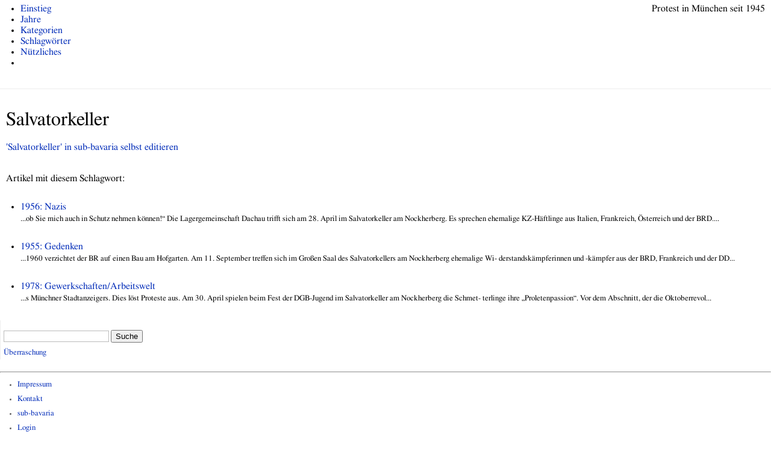

--- FILE ---
content_type: text/html; charset=utf-8
request_url: http://protest-muenchen.sub-bavaria.de/schlagwoerter/2707?mobile=1
body_size: 3723
content:
<!DOCTYPE html>
<html>
<head>
	<meta charset="UTF-8">
  
  	<title>Salvatorkeller</title>
  	<meta name="csrf-param" content="authenticity_token" />
<meta name="csrf-token" content="G6CAxctsS5rF4JwV25quQQfnvFj3nKPZYcqcALB03jS5G6Q0sbONS0NmFSRaFqsh7HmGaWb4tpO76Weqd3vvdg==" />
	
	<link rel="stylesheet" href="/mobile.css" type="text/css">
  <script src="/packs/js/application-a2c4ba0252b42adc2e3e.js" data-turbolinks-track="reload"></script>
</head>
<body>
	<div class="container">
    <div class="span-24 last" id="head">
    	<div class="pagewidth">
    		<span class="right">Protest in München seit 1945</span>
        <ul>
        	<li><a href="/">Einstieg</a></li>
        	<li><a href="/jahre">Jahre</a></li>
        	<li><a href="/kategorien">Kategorien</a></li>
        	<li><a href="/schlagwoerter">Schlagwörter</a></li>
        	<!-- <li><a href="/orte?year=115">Orte</a></li> -->
        	<li><a href="/nuetzliches">Nützliches</a></li>
        	<li></li>
        </ul>
    	</div>
    </div>
		
		<div class="span-18">
			<div id="content">
				<p id="notice"></p>
<h1>Salvatorkeller</h1>
<p><a href="http://www.sub-bavaria.de/wiki/Salvatorkeller">&#39;Salvatorkeller&#39; in sub-bavaria selbst editieren</a></p>
<p>Artikel mit diesem Schlagwort:</p>

<ul>
	<li>
		<a href="/artikel/167?keyword=Salvatorkeller">1956: Nazis</a><br />
		<div class="small">
			...ob Sie mich auch in Schutz nehmen können!“
Die Lagergemeinschaft Dachau trifft sich am 28. April im Salvatorkeller am Nockherberg. Es sprechen ehemalige KZ-Häftlinge aus Italien, Frankreich, Österreich und der BRD....
		</div>
	</li>
	<li>
		<a href="/artikel/146?keyword=Salvatorkeller">1955: Gedenken</a><br />
		<div class="small">
			...1960 verzichtet der BR auf einen Bau am Hofgarten.
Am 11. September treffen sich im Großen Saal des Salvatorkellers am Nockherberg ehemalige Wi-
derstandskämpferinnen und -kämpfer aus der BRD, Frankreich und der DD...
		</div>
	</li>
	<li>
		<a href="/artikel/627?keyword=Salvatorkeller">1978: Gewerkschaften/Arbeitswelt</a><br />
		<div class="small">
			...s Münchner Stadtanzeigers. Dies löst Proteste aus.
Am 30. April spielen beim Fest der DGB-Jugend im Salvatorkeller am Nockherberg die Schmet-
terlinge ihre „Proletenpassion“. Vor dem Abschnitt, der die Oktoberrevol...
		</div>
	</li>
</ul>

			</div>
		</div>
		<div class="span-6 last">
			<div id="rightcol">
				<form action="/artikel" accept-charset="UTF-8" method="get">
  <input type="text" name="query" id="query" />
  <button type="submit">Suche</button>
</form><p><a href="/artikel/zufall">Überraschung</a></p>

				
			</div>
		</div>
    <div id="footer" class="span-24 last">
    	<hr />
    	<div class="pagewidth small quiet">
    		<ul>
    			<li><a href="/impressum">Impressum</a></li>
    			<li><a href="/artikel/3490">Kontakt</a></li>
          <!-- <li><a href="http://protest-muenchen.de">Veranstaltungsreihe &quot;Protest in München seit 1945&quot;</a></li> -->
    			<li><a href="http://sub-bavaria.de">sub-bavaria</a> </li>
    			<li><a href="/login">Login</a></li>
    			<li>
    				    <a href="/schlagwoerter/2707?mobile=0">Webansicht</a>
    			</li>
    		</ul>
    	</div>
    </div>		
	</div>
	
	<script type="text/javascript">

  var _gaq = _gaq || [];
  _gaq.push(['_setAccount', 'UA-153521-23']);
  _gaq.push(['_trackPageview']);

  (function() {
    var ga = document.createElement('script'); ga.type = 'text/javascript'; ga.async = true;
    ga.src = ('https:' == document.location.protocol ? 'https://ssl' : 'http://www') + '.google-analytics.com/ga.js';
    var s = document.getElementsByTagName('script')[0]; s.parentNode.insertBefore(ga, s);
  })();

</script>
</body>
</html>
